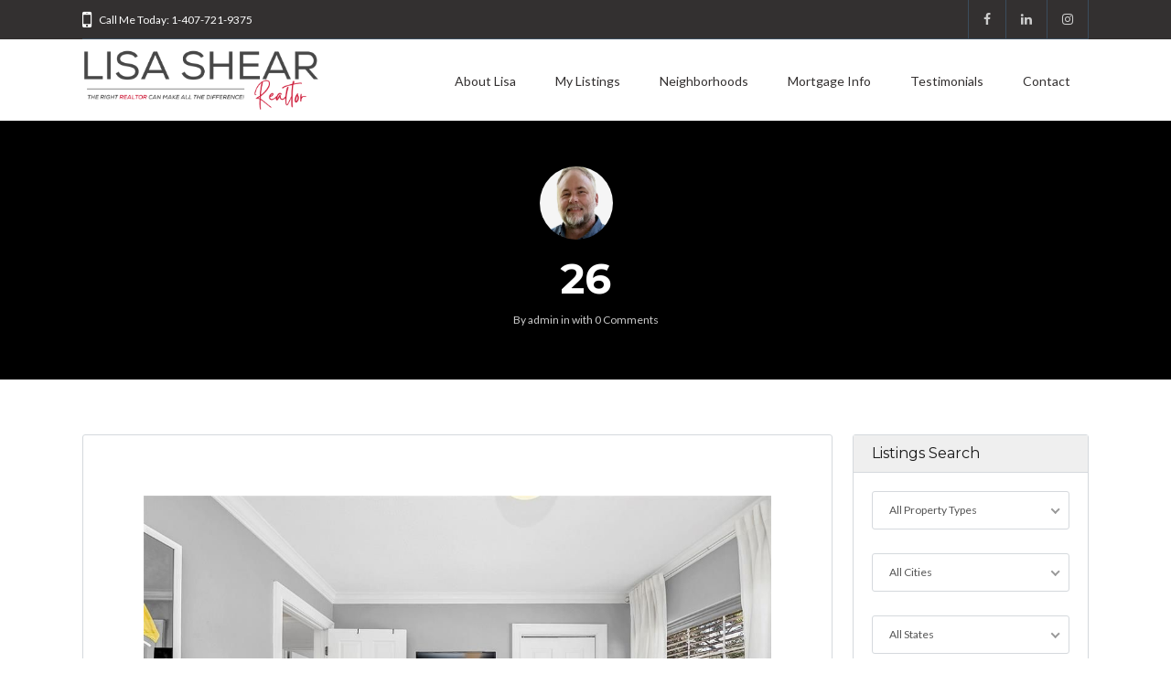

--- FILE ---
content_type: text/html; charset=UTF-8
request_url: https://www.lisashearrealtor.com/listings/1871-thunderbird-trl/attachment/26-20/
body_size: 12730
content:
<!DOCTYPE html>
<!--[if IE 9 ]><html class="ie ie9" dir="ltr" lang="en"
	prefix="og: https://ogp.me/ns#" ><![endif]-->
<!--[if (gte IE 9)|!(IE)]><html dir="ltr" lang="en"
	prefix="og: https://ogp.me/ns#" ><![endif]-->
<html lang="en">
<head>

	<meta charset="UTF-8">
	<meta name="viewport" content="width=device-width, initial-scale=1, maximum-scale=1">

	<title>26 | Lisa Shear Realtor</title>
<link rel="dns-prefetch" href="//fonts.googleapis.com"><link rel="dns-prefetch" href="//maps.google.com">
		<!-- All in One SEO 4.3.2 - aioseo.com -->
		<meta name="robots" content="max-image-preview:large" />
		<meta name="msvalidate.01" content="F1B7B8775E13259E61360C014B0041E1" />
		<link rel="canonical" href="https://www.lisashearrealtor.com/listings/1871-thunderbird-trl/attachment/26-20/" />
		<meta name="generator" content="All in One SEO (AIOSEO) 4.3.2 " />
		<meta property="og:locale" content="en_US" />
		<meta property="og:site_name" content="Lisa Shear Realtor" />
		<meta property="og:type" content="article" />
		<meta property="og:title" content="26 | Lisa Shear Realtor" />
		<meta property="og:url" content="https://www.lisashearrealtor.com/listings/1871-thunderbird-trl/attachment/26-20/" />
		<meta property="fb:app_id" content="303061836817617" />
		<meta property="fb:admins" content="205767899565604" />
		<meta property="og:image" content="https://www.lisashearrealtor.com/wp-content/uploads/2017/04/1841-Laurel-Rd-Winter-Park-slider2.jpg" />
		<meta property="og:image:secure_url" content="https://www.lisashearrealtor.com/wp-content/uploads/2017/04/1841-Laurel-Rd-Winter-Park-slider2.jpg" />
		<meta property="og:image:width" content="1750" />
		<meta property="og:image:height" content="600" />
		<meta property="article:published_time" content="2022-09-16T07:33:15+00:00" />
		<meta property="article:modified_time" content="2022-09-16T07:33:15+00:00" />
		<meta property="article:publisher" content="https://www.facebook.com/LisaShearCentralFloridaRealtor/" />
		<meta name="twitter:card" content="summary" />
		<meta name="twitter:title" content="26 | Lisa Shear Realtor" />
		<meta name="twitter:image" content="https://www.lisashearrealtor.com/wp-content/uploads/2017/04/1841-Laurel-Rd-Winter-Park-slider2.jpg" />
		<meta name="google" content="nositelinkssearchbox" />
		<script type="application/ld+json" class="aioseo-schema">
			{"@context":"https:\/\/schema.org","@graph":[{"@type":"BreadcrumbList","@id":"https:\/\/www.lisashearrealtor.com\/listings\/1871-thunderbird-trl\/attachment\/26-20\/#breadcrumblist","itemListElement":[{"@type":"ListItem","@id":"https:\/\/www.lisashearrealtor.com\/#listItem","position":1,"item":{"@type":"WebPage","@id":"https:\/\/www.lisashearrealtor.com\/","name":"Home","description":"Winter Park Real Estate","url":"https:\/\/www.lisashearrealtor.com\/"},"nextItem":"https:\/\/www.lisashearrealtor.com\/listings\/1871-thunderbird-trl\/attachment\/26-20\/#listItem"},{"@type":"ListItem","@id":"https:\/\/www.lisashearrealtor.com\/listings\/1871-thunderbird-trl\/attachment\/26-20\/#listItem","position":2,"item":{"@type":"WebPage","@id":"https:\/\/www.lisashearrealtor.com\/listings\/1871-thunderbird-trl\/attachment\/26-20\/","name":"26","url":"https:\/\/www.lisashearrealtor.com\/listings\/1871-thunderbird-trl\/attachment\/26-20\/"},"previousItem":"https:\/\/www.lisashearrealtor.com\/#listItem"}]},{"@type":"ItemPage","@id":"https:\/\/www.lisashearrealtor.com\/listings\/1871-thunderbird-trl\/attachment\/26-20\/#itempage","url":"https:\/\/www.lisashearrealtor.com\/listings\/1871-thunderbird-trl\/attachment\/26-20\/","name":"26 | Lisa Shear Realtor","inLanguage":"en","isPartOf":{"@id":"https:\/\/www.lisashearrealtor.com\/#website"},"breadcrumb":{"@id":"https:\/\/www.lisashearrealtor.com\/listings\/1871-thunderbird-trl\/attachment\/26-20\/#breadcrumblist"},"author":{"@id":"https:\/\/www.lisashearrealtor.com\/author\/admin\/#author"},"creator":{"@id":"https:\/\/www.lisashearrealtor.com\/author\/admin\/#author"},"datePublished":"2022-09-16T07:33:15+00:00","dateModified":"2022-09-16T07:33:15+00:00"},{"@type":"Person","@id":"https:\/\/www.lisashearrealtor.com\/#person","name":"admin","image":{"@type":"ImageObject","@id":"https:\/\/www.lisashearrealtor.com\/listings\/1871-thunderbird-trl\/attachment\/26-20\/#personImage","url":"https:\/\/secure.gravatar.com\/avatar\/3b9591a9a3c67961dd2f5674c17ad51e?s=96&d=mm&r=g","width":96,"height":96,"caption":"admin"}},{"@type":"Person","@id":"https:\/\/www.lisashearrealtor.com\/author\/admin\/#author","url":"https:\/\/www.lisashearrealtor.com\/author\/admin\/","name":"admin","image":{"@type":"ImageObject","@id":"https:\/\/www.lisashearrealtor.com\/listings\/1871-thunderbird-trl\/attachment\/26-20\/#authorImage","url":"https:\/\/secure.gravatar.com\/avatar\/3b9591a9a3c67961dd2f5674c17ad51e?s=96&d=mm&r=g","width":96,"height":96,"caption":"admin"}},{"@type":"WebSite","@id":"https:\/\/www.lisashearrealtor.com\/#website","url":"https:\/\/www.lisashearrealtor.com\/","name":"Lisa Shear Realtor","description":"Winter Park Real Estate","inLanguage":"en","publisher":{"@id":"https:\/\/www.lisashearrealtor.com\/#person"}}]}
		</script>
		<script type="text/javascript" >
			window.ga=window.ga||function(){(ga.q=ga.q||[]).push(arguments)};ga.l=+new Date;
			ga('create', "UA-60534228-6", { 'cookieDomain': 'lisashearrealtor.com' } );
			ga('require', 'outboundLinkTracker');
			ga('send', 'pageview');
		</script>
		<script async src="https://www.google-analytics.com/analytics.js"></script>
		<script async src="https://www.lisashearrealtor.com/wp-content/plugins/all-in-one-seo-pack/dist/Lite/assets/autotrack-dd5c63d1.js?ver=4.3.2"></script>
		<!-- All in One SEO -->

<link rel='dns-prefetch' href='//maps.google.com' />
<link rel='dns-prefetch' href='//fonts.googleapis.com' />
<link rel='dns-prefetch' href='//s.w.org' />
<link rel='preconnect' href='https://fonts.gstatic.com' crossorigin />
<link rel="alternate" type="application/rss+xml" title="Lisa Shear Realtor &raquo; Feed" href="https://www.lisashearrealtor.com/feed/" />
<link rel="alternate" type="application/rss+xml" title="Lisa Shear Realtor &raquo; Comments Feed" href="https://www.lisashearrealtor.com/comments/feed/" />
<link rel="alternate" type="application/rss+xml" title="Lisa Shear Realtor &raquo; 26 Comments Feed" href="https://www.lisashearrealtor.com/listings/1871-thunderbird-trl/attachment/26-20/feed/" />
		<script type="text/javascript">
			window._wpemojiSettings = {"baseUrl":"https:\/\/s.w.org\/images\/core\/emoji\/12.0.0-1\/72x72\/","ext":".png","svgUrl":"https:\/\/s.w.org\/images\/core\/emoji\/12.0.0-1\/svg\/","svgExt":".svg","source":{"concatemoji":"https:\/\/www.lisashearrealtor.com\/wp-includes\/js\/wp-emoji-release.min.js?ver=5.2.17"}};
			!function(e,a,t){var n,r,o,i=a.createElement("canvas"),p=i.getContext&&i.getContext("2d");function s(e,t){var a=String.fromCharCode;p.clearRect(0,0,i.width,i.height),p.fillText(a.apply(this,e),0,0);e=i.toDataURL();return p.clearRect(0,0,i.width,i.height),p.fillText(a.apply(this,t),0,0),e===i.toDataURL()}function c(e){var t=a.createElement("script");t.src=e,t.defer=t.type="text/javascript",a.getElementsByTagName("head")[0].appendChild(t)}for(o=Array("flag","emoji"),t.supports={everything:!0,everythingExceptFlag:!0},r=0;r<o.length;r++)t.supports[o[r]]=function(e){if(!p||!p.fillText)return!1;switch(p.textBaseline="top",p.font="600 32px Arial",e){case"flag":return s([55356,56826,55356,56819],[55356,56826,8203,55356,56819])?!1:!s([55356,57332,56128,56423,56128,56418,56128,56421,56128,56430,56128,56423,56128,56447],[55356,57332,8203,56128,56423,8203,56128,56418,8203,56128,56421,8203,56128,56430,8203,56128,56423,8203,56128,56447]);case"emoji":return!s([55357,56424,55356,57342,8205,55358,56605,8205,55357,56424,55356,57340],[55357,56424,55356,57342,8203,55358,56605,8203,55357,56424,55356,57340])}return!1}(o[r]),t.supports.everything=t.supports.everything&&t.supports[o[r]],"flag"!==o[r]&&(t.supports.everythingExceptFlag=t.supports.everythingExceptFlag&&t.supports[o[r]]);t.supports.everythingExceptFlag=t.supports.everythingExceptFlag&&!t.supports.flag,t.DOMReady=!1,t.readyCallback=function(){t.DOMReady=!0},t.supports.everything||(n=function(){t.readyCallback()},a.addEventListener?(a.addEventListener("DOMContentLoaded",n,!1),e.addEventListener("load",n,!1)):(e.attachEvent("onload",n),a.attachEvent("onreadystatechange",function(){"complete"===a.readyState&&t.readyCallback()})),(n=t.source||{}).concatemoji?c(n.concatemoji):n.wpemoji&&n.twemoji&&(c(n.twemoji),c(n.wpemoji)))}(window,document,window._wpemojiSettings);
		</script>
		<style type="text/css">
img.wp-smiley,
img.emoji {
	display: inline !important;
	border: none !important;
	box-shadow: none !important;
	height: 1em !important;
	width: 1em !important;
	margin: 0 .07em !important;
	vertical-align: -0.1em !important;
	background: none !important;
	padding: 0 !important;
}
</style>
	<link rel='stylesheet' id='wp-block-library-css'  href='https://www.lisashearrealtor.com/wp-includes/css/dist/block-library/style.min.css?ver=5.2.17' type='text/css' media='all' />
<link rel='stylesheet' id='rs-plugin-settings-css'  href='https://www.lisashearrealtor.com/wp-content/plugins/revslider/public/assets/css/settings.css?ver=5.4.8' type='text/css' media='all' />
<style id='rs-plugin-settings-inline-css' type='text/css'>
#rs-demo-id {}
</style>
<link rel='stylesheet' id='base-css'  href='https://www.lisashearrealtor.com/wp-content/themes/realestate-7/css/base.css?ver=5.2.17' type='text/css' media='screen, projection' />
<link rel='stylesheet' id='headingFont-css'  href='//fonts.googleapis.com/css?family=Montserrat%3A300%2C400%2C700&#038;ver=1.0.0' type='text/css' media='all' />
<link rel='stylesheet' id='bodyFont-css'  href='//fonts.googleapis.com/css?family=Lato%3A300%2C400%2C700&#038;ver=1.0.0' type='text/css' media='all' />
<link rel='stylesheet' id='framework-css'  href='https://www.lisashearrealtor.com/wp-content/themes/realestate-7/css/responsive-gs-12col.css?ver=5.2.17' type='text/css' media='screen, projection' />
<!--[if lte IE 7]>
<link rel='stylesheet' id='ie-css'  href='https://www.lisashearrealtor.com/wp-admin/css/ie.min.css?ver=5.2.17' type='text/css' media='all' />
<![endif]-->
<link rel='stylesheet' id='layout-css'  href='https://www.lisashearrealtor.com/wp-content/themes/realestate-7/css/layout.css?ver=5.2.17' type='text/css' media='screen, projection' />
<link rel='stylesheet' id='ctFlexslider-css'  href='https://www.lisashearrealtor.com/wp-content/themes/realestate-7/css/flexslider.css?ver=5.2.17' type='text/css' media='screen, projection' />
<link rel='stylesheet' id='ctFlexsliderNav-css'  href='https://www.lisashearrealtor.com/wp-content/themes/realestate-7/css/flexslider-direction-nav.css?ver=5.2.17' type='text/css' media='screen, projection' />
<link rel='stylesheet' id='fontawesome-css'  href='https://www.lisashearrealtor.com/wp-content/themes/realestate-7/css/font-awesome.min.css?ver=5.2.17' type='text/css' media='screen, projection' />
<link rel='stylesheet' id='animate-css'  href='https://www.lisashearrealtor.com/wp-content/themes/realestate-7/css/animate.min.css?ver=5.2.17' type='text/css' media='screen, projection' />
<link rel='stylesheet' id='ctModal-css'  href='https://www.lisashearrealtor.com/wp-content/themes/realestate-7/css/ct-modal-overlay.css?ver=5.2.17' type='text/css' media='screen, projection' />
<link rel='stylesheet' id='ctSlidePush-css'  href='https://www.lisashearrealtor.com/wp-content/themes/realestate-7/css/ct-sp-menu.css?ver=5.2.17' type='text/css' media='screen, projection' />
<link rel='stylesheet' id='ctVisualComposer-css'  href='https://www.lisashearrealtor.com/wp-content/themes/realestate-7/css/ct-visual-composer.css?ver=5.2.17' type='text/css' media='screen, projection' />
<link rel='stylesheet' id='owlCarousel-css'  href='https://www.lisashearrealtor.com/wp-content/themes/realestate-7/css/owl-carousel.css?ver=5.2.17' type='text/css' media='screen, projection' />
<link rel='stylesheet' id='comments-css'  href='https://www.lisashearrealtor.com/wp-content/themes/realestate-7/css/comments.css?ver=5.2.17' type='text/css' media='screen, projection' />
<link rel='stylesheet' id='validationEngine-css'  href='https://www.lisashearrealtor.com/wp-content/themes/realestate-7/css/validationEngine.jquery.css?ver=5.2.17' type='text/css' media='screen, projection' />
<link rel='stylesheet' id='dropdowns-css'  href='https://www.lisashearrealtor.com/wp-content/themes/realestate-7/css/ct-dropdowns.css?ver=5.2.17' type='text/css' media='screen, projection' />
<link rel='stylesheet' id='ctNiceSelect-css'  href='https://www.lisashearrealtor.com/wp-content/themes/realestate-7/css/nice-select.css?ver=5.2.17' type='text/css' media='screen, projection' />
<link rel='stylesheet' id='ct-theme-style-css'  href='https://www.lisashearrealtor.com/wp-content/themes/realestate-7/style.css?ver=1.0' type='text/css' media='screen, projection' />
<link rel='stylesheet' id='ct_social_css-css'  href='https://www.lisashearrealtor.com/wp-content/themes/realestate-7/admin/ct-social/assets/style.css?ver=1.0' type='text/css' media='all' />
<link rel='stylesheet' id='jquery-raty-style-css'  href='https://www.lisashearrealtor.com/wp-content/plugins/comments-ratings/css/jquery.raty.css?ver=1.1.6' type='text/css' media='' />
<link rel="preload" as="style" href="https://fonts.googleapis.com/css?family=Lato%7CMontserrat:400&#038;subset=latin&#038;display=swap&#038;ver=1712677417" /><link rel="stylesheet" href="https://fonts.googleapis.com/css?family=Lato%7CMontserrat:400&#038;subset=latin&#038;display=swap&#038;ver=1712677417" media="print" onload="this.media='all'"><noscript><link rel="stylesheet" href="https://fonts.googleapis.com/css?family=Lato%7CMontserrat:400&#038;subset=latin&#038;display=swap&#038;ver=1712677417" /></noscript><script type='text/javascript' src='https://www.lisashearrealtor.com/wp-includes/js/jquery/jquery.js?ver=1.12.4-wp'></script>
<script type='text/javascript' src='https://www.lisashearrealtor.com/wp-includes/js/jquery/jquery-migrate.min.js?ver=1.4.1'></script>
<script type='text/javascript' src='https://www.lisashearrealtor.com/wp-content/plugins/revslider/public/assets/js/jquery.themepunch.tools.min.js?ver=5.4.8'></script>
<script type='text/javascript' src='https://www.lisashearrealtor.com/wp-content/plugins/revslider/public/assets/js/jquery.themepunch.revolution.min.js?ver=5.4.8'></script>
<script type='text/javascript'>
/* <![CDATA[ */
var searchLabel = {"all_cities":"All Cities","all_states":"All States","all_zip_post":"All Zipcodes"};
/* ]]> */
</script>
<script type='text/javascript' src='https://www.lisashearrealtor.com/wp-content/themes/realestate-7/js/ct.advanced.search.js?ver=1.0'></script>
<script type='text/javascript' src='https://www.lisashearrealtor.com/wp-content/themes/realestate-7/js/owl.carousel.min.js?ver=1.0'></script>
<script type='text/javascript' src='https://www.lisashearrealtor.com/wp-content/themes/realestate-7/js/ct.select.js?ver=1.0'></script>
<script type='text/javascript' src='https://www.lisashearrealtor.com/wp-content/themes/realestate-7/js/jquery.nice-select.min.js?ver=1.0'></script>
<script type='text/javascript' src='//maps.google.com/maps/api/js?key=AIzaSyCVTetdpOv0XbgBDAiRMJMIucH7YQPDwrs&#038;v=3.35&#038;ver=1.0'></script>
<link rel='https://api.w.org/' href='https://www.lisashearrealtor.com/wp-json/' />
<link rel="EditURI" type="application/rsd+xml" title="RSD" href="https://www.lisashearrealtor.com/xmlrpc.php?rsd" />
<link rel="wlwmanifest" type="application/wlwmanifest+xml" href="https://www.lisashearrealtor.com/wp-includes/wlwmanifest.xml" /> 
<meta name="generator" content="WordPress 5.2.17" />
<link rel='shortlink' href='https://www.lisashearrealtor.com/?p=5336' />
<link rel="alternate" type="application/json+oembed" href="https://www.lisashearrealtor.com/wp-json/oembed/1.0/embed?url=https%3A%2F%2Fwww.lisashearrealtor.com%2Flistings%2F1871-thunderbird-trl%2Fattachment%2F26-20%2F" />
<link rel="alternate" type="text/xml+oembed" href="https://www.lisashearrealtor.com/wp-json/oembed/1.0/embed?url=https%3A%2F%2Fwww.lisashearrealtor.com%2Flistings%2F1871-thunderbird-trl%2Fattachment%2F26-20%2F&#038;format=xml" />
<meta name="framework" content="Redux 4.1.24" />	    
	    <!--[if lt IE 9]>
	    <script src="https://www.lisashearrealtor.com/wp-content/themes/realestate-7/js/respond.min.js"></script>
	    <![endif]-->
	    
		<script> 
	        jQuery(window).load(function() {

				
								var masthead_anim_to;
				var masthead = jQuery('#header-wrap'),
					masthead_h = masthead.height();
					masthead_anim_to = (jQuery('body').hasClass('admin-bar')) ? '32px' : '0px';
				masthead.waypoint(function(direction) {
						if(direction == 'down') {
							masthead.css('top', '-'+masthead_h+'px').addClass('sticky').animate({'top': masthead_anim_to});
						}
						if(direction == 'up') {
							masthead.removeClass('sticky').css('top', '');
						}
				}, {
					offset: function() { return -jQuery(this).height(); }
				});
				
				
				
				
		        	            // Slider			
	            jQuery('.flexslider').flexslider({
	                animation: "fade",
	                slideDirection: "horizontal",
	                	                slideshow: "true",
	                	                	                slideshowSpeed: 7000,
		            		            	                animationDuration: 600,  
	                	                controlNav: false,
	            	directionNav: true,
	                keyboardNav: true,
	                	                randomize: false,
	                	                pauseOnAction: true,
	                pauseOnHover: false,	 				
	                animationLoop: true,
	                smoothHeight: true,
	            });
	            	        });
	    </script>
	    
	    	    
	    
	    
		<style type="text/css">h1, h2, h3, h4, h5, h6 { font-family: "Montserrat";}body, .slider-wrap, input[type="submit"].btn { font-family: "Lato";}.fa-close:before { content: "\f00d";}.hero-search { background: url() no-repeat center center; background-size: cover; padding-top:15%; padding-bottom:15%;}.aq-block-aq_testimonial_block figure { width: 30%;} .aq-block-aq_testimonial_block .flexslider .slides img { top: 50%; left: 25%; height: 260px; width: 260px; border-radius: 240px;}@media only screen and (max-width: 959px) { .aq-block-aq_testimonial_block .flexslider .slides img { height: 180px; width: 180px; border-radius: 180px;} }@media only screen and (max-width: 767px) { .aq-block-aq_testimonial_block .flexslider .slides img { height: 130px; width: 130px; border-radius: 130px;} }@media only screen and (max-width: 479px) { .aq-block-aq_testimonial_block .flexslider .slides img { height: 80px; width: 80px; border-radius: 80px;} }.form-group { width: 49.0%;}</style><style type="text/css">body {background-color: ;background-image: url();background-repeat: ;background-position: ;background-size: ;background-attachment: ;}#topbar-wrap { background: #333030 !important; border-bottom-color:  !important;}#topbar-wrap .container { color: #ffffff !important;}.ct-menu > li > a, .user-frontend li.login-register a { color: #333030 !important;}.ct-menu li.current-menu-item a, .ct-menu li.current_page_parent a { border-top-color: #d31145 !important;}.show-hide { color: #ffffff !important;}.cbp-spmenu { background-color: #424242 !important;}.cbp-spmenu a { background-color: #424242 !important;}.featured-listings a.view-all { background-color: #c9c9c9 !important;}li.listing, .propinfo .muted, article.listing, .page-template-template-submit-listing article, .page-template-template-edit-listing-php article { color: #757575;}.main-agent h5, .main-agent a, .main-agent i { color: #d31145;}.flex-caption p.price, .grid-listing-info .price, .list-listing-info .price, .single-listings article .price, .infobox .price { background: #d31145 !important;}.infobox:after { border-top-color: #27ae60;: #d31145 !important;} #footer-widgets {background: #333030 !important;} footer {background: #0a0a0a !important;}.fa-check-square { 
 color: #D31145 !important;
}
h6.sold span {
    background: #D31145 !important;
}
h2 {
    margin-bottom: 5px !important;
}
h3 {
    margin-top: 5px !important;
}
h6.under-contract span {
    background: #ffffff !important;
}
h6.snipe.under-contract span{
    color:#000000
}
h6.for-sale span {
    background: #000000 !important;
}
h6.snipe.for-sale span{
    color:#ffffff
}
</style><style type="text/css">.fa-check-square { 
 color: #D31145 !important;
}
h6.sold span {
    background: #D31145 !important;
}
h2 {
    margin-bottom: 5px !important;
}
h3 {
    margin-top: 5px !important;
}
h6.under-contract span {
    background: #ffffff !important;
}
h6.snipe.under-contract span{
    color:#000000
}
h6.for-sale span {
    background: #000000 !important;
}
h6.snipe.for-sale span{
    color:#ffffff
}</style>		<script type="text/javascript">
			var ajax_link='https://www.lisashearrealtor.com/wp-admin/admin-ajax.php';
		</script>
		<meta name="generator" content="Powered by WPBakery Page Builder - drag and drop page builder for WordPress."/>
<!--[if lte IE 9]><link rel="stylesheet" type="text/css" href="https://www.lisashearrealtor.com/wp-content/plugins/js_composer/assets/css/vc_lte_ie9.min.css" media="screen"><![endif]--><meta name="generator" content="Powered by Slider Revolution 5.4.8 - responsive, Mobile-Friendly Slider Plugin for WordPress with comfortable drag and drop interface." />
<script type="text/javascript">function setREVStartSize(e){									
						try{ e.c=jQuery(e.c);var i=jQuery(window).width(),t=9999,r=0,n=0,l=0,f=0,s=0,h=0;
							if(e.responsiveLevels&&(jQuery.each(e.responsiveLevels,function(e,f){f>i&&(t=r=f,l=e),i>f&&f>r&&(r=f,n=e)}),t>r&&(l=n)),f=e.gridheight[l]||e.gridheight[0]||e.gridheight,s=e.gridwidth[l]||e.gridwidth[0]||e.gridwidth,h=i/s,h=h>1?1:h,f=Math.round(h*f),"fullscreen"==e.sliderLayout){var u=(e.c.width(),jQuery(window).height());if(void 0!=e.fullScreenOffsetContainer){var c=e.fullScreenOffsetContainer.split(",");if (c) jQuery.each(c,function(e,i){u=jQuery(i).length>0?u-jQuery(i).outerHeight(!0):u}),e.fullScreenOffset.split("%").length>1&&void 0!=e.fullScreenOffset&&e.fullScreenOffset.length>0?u-=jQuery(window).height()*parseInt(e.fullScreenOffset,0)/100:void 0!=e.fullScreenOffset&&e.fullScreenOffset.length>0&&(u-=parseInt(e.fullScreenOffset,0))}f=u}else void 0!=e.minHeight&&f<e.minHeight&&(f=e.minHeight);e.c.closest(".rev_slider_wrapper").css({height:f})					
						}catch(d){console.log("Failure at Presize of Slider:"+d)}						
					};</script>
<style id="ct_options-dynamic-css" title="dynamic-css" class="redux-options-output">body{font-family:Lato;line-height:30px;font-weight:normal;font-style:normal;color:#191919;font-size:16px;font-display:swap;}h1,h2,h2,h4,h5,h6{font-family:Montserrat;font-weight:400;font-style:normal;color:#191919;font-display:swap;}h1{line-height:1.25em;color:#191919;font-size:2.875em;font-display:swap;}h2{line-height:1.25em;color:#191919;font-size:2.1875em;font-display:swap;}h3{line-height:1.25em;color:#191919;font-size:1.75em;font-display:swap;}h4{line-height:1.25em;color:#191919;font-size:1.3125em;font-display:swap;}h5{line-height:1.25em;color:#191919;font-size:1.0625em;font-display:swap;}h6{line-height:1.25em;color:#191919;font-size:0.875em;font-display:swap;}#header-wrap{background-color:#ffffff;}.cbp-tm-menu > li > a{border-top-color:#ffffff;}.show-hide{background-color:#d51b1b;}</style><noscript><style type="text/css"> .wpb_animate_when_almost_visible { opacity: 1; }</style></noscript>
	
	<!--- Start of GetEmails.com Code ---><script async src="https://s3-us-west-2.amazonaws.com/files.getemails.com/account/G5QHE9M/source/getemails.js"></script><!--- End of GetEmails.com Code --->    
<!-- Facebook Pixel Code -->
<script>
  !function(f,b,e,v,n,t,s)
  {if(f.fbq)return;n=f.fbq=function(){n.callMethod?
  n.callMethod.apply(n,arguments):n.queue.push(arguments)};
  if(!f._fbq)f._fbq=n;n.push=n;n.loaded=!0;n.version='2.0';
  n.queue=[];t=b.createElement(e);t.async=!0;
  t.src=v;s=b.getElementsByTagName(e)[0];
  s.parentNode.insertBefore(t,s)}(window, document,'script',
  'https://connect.facebook.net/en_US/fbevents.js');
  fbq('init', '215923315449419');
  fbq('track', 'PageView');
</script>
<noscript><img height="1" width="1" style="display:none"
  src="https://www.facebook.com/tr?id=215923315449419&ev=PageView&noscript=1"
/></noscript>
<!-- End Facebook Pixel Code -->	
</head>

<body data-rsssl=1 id="single" class="attachment attachment-template-default single single-attachment postid-5336 attachmentid-5336 attachment-jpeg cbp-spmenu-push wpb-js-composer js-comp-ver-5.5.5 vc_responsive">



	    
    <!-- Wrapper -->
    <div id="wrapper"  >
    
        <div id="masthead-anchor"></div>

        <!-- Login/Register Modal -->
                <!-- //Login/Register Modal -->

                
        	        <!-- Top Bar -->
	        <div id="topbar-wrap" class="muted">
	            <div class="container">

		            	                
	                	                <div class="contact-phone left">
						<i class="fa fa-mobile"></i>Call Me Today: 1-407-721-9375                    </div>
                    
                    	                
	                <div class="top-links right">
	                    	                    <ul class="social left">
							 		                        <li class="facebook"><a href="https://www.facebook.com/LisaShearCentralFloridaRealtor/" target="_blank"><i class="fa fa-facebook"></i></a></li>
		                    		                    		                    		                        <li class="linkedin"><a href="https://www.linkedin.com/in/lisa-shear-4a358199/" target="_blank"><i class="fa fa-linkedin"></i></a></li>
		                    		                    		                    		                    		                    		                        <li class="instagram"><a href="https://www.instagram.com/lisashearrealtor/" target="_blank"><i class="fa fa-instagram"></i></a></li>
		                    		                    		                    	                    </ul>
	                    	                    	                    	                   
	                    
	                </div>
	                    <div class="clear"></div>
	                    
	            </div>
	        </div>
	        <!-- //Top Bar -->
	    
	    
        
    		
		        <!-- Header -->
		        <div id="header-wrap" >
		            <div class="container">
		                <header id="masthead" class="layout-left">
		                				                
				                <!-- Logo -->
			                    <div class="logo-wrap col span_3 first">        
			                        			                            
			                            			                                <a href="https://www.lisashearrealtor.com"><img class="logo left" src="https://www.lisashearrealtor.com/wp-content/uploads/2024/04/lisa-shear-realtor-winter-park.png" srcset="https://www.lisashearrealtor.com/wp-content/uploads/2024/04/lisa-shear-realtor-winter-park.png 2x" alt="Lisa Shear Realtor" /></a>
			                            			                            
			                        			                    </div>
			                    <!-- //Logo -->

			                    <!-- Nav -->
			                    <div class="col span_9">
											<nav class="right">
	    	<ul id="ct-menu" class="ct-menu"><li id='menu-item-2510'  class="menu-item menu-item-type-post_type menu-item-object-page menu-item-has-children" data-depth='0' data-column-size='0'><a  href="https://www.lisashearrealtor.com/about-lisa-shear/">About Lisa</a> 
<ul class="sub-menu">
<li id='menu-item-2488'  class="menu-item menu-item-type-post_type menu-item-object-page" data-depth='1' data-column-size='0'><a  href="https://www.lisashearrealtor.com/lisas-list/">Lisa&#8217;s List</a> </li>
</ul>
</li>
<li id='menu-item-2459'  class="menu-item menu-item-type-post_type menu-item-object-page menu-item-has-children" data-depth='0' data-column-size='0'><a  href="https://www.lisashearrealtor.com/my-listings/">My Listings</a> 
<ul class="sub-menu">
<li id='menu-item-2522'  class="menu-item menu-item-type-post_type menu-item-object-page" data-depth='1' data-column-size='0'><a  href="https://www.lisashearrealtor.com/my-listings/recently-sold/">Recently Sold</a> </li>
<li id='menu-item-2480'  class="menu-item menu-item-type-post_type menu-item-object-page" data-depth='1' data-column-size='0'><a  href="https://www.lisashearrealtor.com/search-all-listings/">Search All Listings</a> </li>
</ul>
</li>
<li id='menu-item-2596'  class="menu-item menu-item-type-post_type menu-item-object-page menu-item-has-children" data-depth='0' data-column-size='0'><a  href="https://www.lisashearrealtor.com/neighborhoods/">Neighborhoods</a> 
<ul class="sub-menu">
<li id='menu-item-2597'  class="menu-item menu-item-type-post_type menu-item-object-page" data-depth='1' data-column-size='0'><a  href="https://www.lisashearrealtor.com/neighborhoods/winter-park/">Winter Park</a> </li>
<li id='menu-item-2598'  class="menu-item menu-item-type-post_type menu-item-object-page menu-item-has-children" data-depth='1' data-column-size='0'><a  href="https://www.lisashearrealtor.com/neighborhoods/orlando/">Orlando</a> 
	<ul class="sub-menu">
<li id='menu-item-2732'  class="menu-item menu-item-type-post_type menu-item-object-page" data-depth='2' data-column-size='0'><a  href="https://www.lisashearrealtor.com/neighborhoods/orlando/rose-isle/">Rose Isle</a> </li>
	</ul>
</li>
</ul>
</li>
<li id='menu-item-2465'  class="menu-item menu-item-type-post_type menu-item-object-page" data-depth='0' data-column-size='0'><a  href="https://www.lisashearrealtor.com/mortgage-info/">Mortgage Info</a> </li>
<li id='menu-item-2461'  class="menu-item menu-item-type-post_type menu-item-object-page" data-depth='0' data-column-size='0'><a  href="https://www.lisashearrealtor.com/testimonial/">Testimonials</a> </li>
<li id='menu-item-2514'  class="menu-item menu-item-type-post_type menu-item-object-page" data-depth='0' data-column-size='0'><a  href="https://www.lisashearrealtor.com/contact/">Contact</a> </li>
</ul>	    </nav>
				                    </div>
			                    <!-- //Nav -->		               

		                    
	                    <!-- Mobile Header -->
	                    		        
	    <div id="cbp-spmenu" class="cbp-spmenu cbp-spmenu-vertical cbp-spmenu-right">

	    	
		        <div class="menu-main-container"><ul id="menu-main" class="menu"><li id="menu-item-2510" class="menu-item menu-item-type-post_type menu-item-object-page menu-item-has-children menu-item-2510"><a href="https://www.lisashearrealtor.com/about-lisa-shear/">About Lisa</a>
<ul class="sub-menu">
	<li id="menu-item-2488" class="menu-item menu-item-type-post_type menu-item-object-page menu-item-2488"><a href="https://www.lisashearrealtor.com/lisas-list/">Lisa&#8217;s List</a></li>
</ul>
</li>
<li id="menu-item-2459" class="menu-item menu-item-type-post_type menu-item-object-page menu-item-has-children menu-item-2459"><a href="https://www.lisashearrealtor.com/my-listings/">My Listings</a>
<ul class="sub-menu">
	<li id="menu-item-2522" class="menu-item menu-item-type-post_type menu-item-object-page menu-item-2522"><a href="https://www.lisashearrealtor.com/my-listings/recently-sold/">Recently Sold</a></li>
	<li id="menu-item-2480" class="menu-item menu-item-type-post_type menu-item-object-page menu-item-2480"><a href="https://www.lisashearrealtor.com/search-all-listings/">Search All Listings</a></li>
</ul>
</li>
<li id="menu-item-2596" class="menu-item menu-item-type-post_type menu-item-object-page menu-item-has-children menu-item-2596"><a href="https://www.lisashearrealtor.com/neighborhoods/">Neighborhoods</a>
<ul class="sub-menu">
	<li id="menu-item-2597" class="menu-item menu-item-type-post_type menu-item-object-page menu-item-2597"><a href="https://www.lisashearrealtor.com/neighborhoods/winter-park/">Winter Park</a></li>
	<li id="menu-item-2598" class="menu-item menu-item-type-post_type menu-item-object-page menu-item-has-children menu-item-2598"><a href="https://www.lisashearrealtor.com/neighborhoods/orlando/">Orlando</a>
	<ul class="sub-menu">
		<li id="menu-item-2732" class="menu-item menu-item-type-post_type menu-item-object-page menu-item-2732"><a href="https://www.lisashearrealtor.com/neighborhoods/orlando/rose-isle/">Rose Isle</a></li>
	</ul>
</li>
</ul>
</li>
<li id="menu-item-2465" class="menu-item menu-item-type-post_type menu-item-object-page menu-item-2465"><a href="https://www.lisashearrealtor.com/mortgage-info/">Mortgage Info</a></li>
<li id="menu-item-2461" class="menu-item menu-item-type-post_type menu-item-object-page menu-item-2461"><a href="https://www.lisashearrealtor.com/testimonial/">Testimonials</a></li>
<li id="menu-item-2514" class="menu-item menu-item-type-post_type menu-item-object-page menu-item-2514"><a href="https://www.lisashearrealtor.com/contact/">Contact</a></li>
</ul></div>	        
	        	    
	    </div>

		                    <!-- //Mobile Header -->
	                    
	                        <div class="clear"></div>

	                </header>
	            </div>
	        </div>
	        <!-- //Header -->

	    
	    
        
        	<div class="clear"></div>

        
        
                <!-- Main Content -->
        <section id="main-content" >
    
    	<!-- Single Header -->
	<div id="single-header">
		<div class="dark-overlay">
			<div class="container">
									<figure class="author-avatar">
				       <a href="https://www.lisashearrealtor.com/?author=1"><img alt='' src='https://secure.gravatar.com/avatar/3b9591a9a3c67961dd2f5674c17ad51e?s=80&#038;d=mm&#038;r=g' srcset='https://secure.gravatar.com/avatar/3b9591a9a3c67961dd2f5674c17ad51e?s=160&#038;d=mm&#038;r=g 2x' class='avatar avatar-80 photo' height='80' width='80' /></a>			        </figure>
		        		        					<h1 class="marT0 marB0">26</h1>
																<p>
					<span class="meta">
						By <a href="https://www.lisashearrealtor.com/author/admin/" title="Posts by admin" rel="author">admin</a> in <a href="https://www.lisashearrealtor.com/?cat="></a> with <a href="https://www.lisashearrealtor.com/listings/1871-thunderbird-trl/attachment/26-20/#respond">0 Comments</a>
					</span>
				</p>
							</div>
		</div>
	</div>
	<!-- //Single Header -->
	
	
	<!-- Container -->
	<div class="container  padB60">

	<!-- Content --><div class="single-content col span_9"><!-- Post Content --><article class="single-inner"><div class="inner-content"><p class="attachment"><a href='https://www.lisashearrealtor.com/wp-content/uploads/2022/09/26-1.jpg'><img width="300" height="200" src="https://www.lisashearrealtor.com/wp-content/uploads/2022/09/26-1.jpg" class="attachment-medium size-medium" alt="" /></a></p>
</div><!-- //Post Content -->    
		<div class="col span_12 first post-social">
			<h6>Share This</h6>

			<ul class="social">
		        <li class="facebook"><a href="javascript:void(0);" onclick="popup('http://www.facebook.com/sharer.php?u=https://www.lisashearrealtor.com/listings/1871-thunderbird-trl/attachment/26-20/&t=Check out this great article on Lisa Shear Realtor &mdash; 26', 'facebook',658,225);"><i class="fa fa-facebook"></i></a></li>
		        <li class="twitter"><a href="javascript:void(0);" onclick="popup('http://twitter.com/home/?status=Check out this great article on Lisa Shear Realtor &mdash; 26 &mdash; https://www.lisashearrealtor.com/listings/1871-thunderbird-trl/attachment/26-20/', 'twitter',500,260);"><i class="fa fa-twitter"></i></a></li>
		        <li class="linkedin"><a href="javascript:void(0);" onclick="popup('http://www.linkedin.com/shareArticle?mini=true&url=https://www.lisashearrealtor.com/listings/1871-thunderbird-trl/attachment/26-20/&title=Check out this great article on Lisa Shear Realtor &mdash; 26&summary=&source=Lisa Shear Realtor', 'linkedin',560,400);"><i class="fa fa-linkedin"></i></a></li>
		        <li class="google"><a href="javascript:void(0);" onclick="popup('https://plusone.google.com/_/+1/confirm?hl=en&url=https://www.lisashearrealtor.com/listings/1871-thunderbird-trl/attachment/26-20/', 'google',500,275);"><i class="fa fa-google-plus"></i></a></a></li>
		    </ul>
	    </div>
	    	<div class="clear"></div>

		    <nav class="post-nav">
	        <div class="nav-prev left"></div>
	        <div class="nav-next right"><a href="https://www.lisashearrealtor.com/listings/1871-thunderbird-trl/" rel="prev">1871 Thunderbird Trl <i class="fa fa-chevron-right"></i></a></div>
	            <div class="clear"></div>
	    </nav>
	        <div class="clear"></div>
	

<!-- Comments -->
<div id="comments-template">

	<div class="comments-wrap">

		<div id="comments">

			
			
		
		</div>

			<div id="respond" class="comment-respond">
		<h3 id="reply-title" class="comment-reply-title">Leave a Reply <small><a rel="nofollow" id="cancel-comment-reply-link" href="/listings/1871-thunderbird-trl/attachment/26-20/#respond" style="display:none;">Cancel reply</a></small></h3>			<form action="https://www.lisashearrealtor.com/wp-comments-post.php" method="post" id="commentform" class="comment-form">
				<p class="comment-notes"><span id="email-notes">Your email address will not be published.</span></p><p class="comment-form-comment"><label for="comment">Your Review</label> <textarea id="comment" name="comment" cols="45" rows="8"  aria-required="true" required="required" placeholder="Tell about your experience or leave a tip for others"></textarea></p><p class="comment-form-author"><label for="author">Name</label> <input id="author" name="author" type="text" value="" size="30" maxlength="245" /></p>
<p class="comment-form-email"><label for="email">Email</label> <input id="email" name="email" type="text" value="" size="30" maxlength="100" aria-describedby="email-notes" /></p>
<p class="comment-form-url"><label for="url">Website</label> <input id="url" name="url" type="text" value="" size="30" maxlength="200" /></p>

		<div id="add_comment_rating_wrap">
			<label for="add_post_rating">Your overall rating of this listing:</label>

			<div id="add_post_rating" data-pixrating="4" data-assets_path="https://www.lisashearrealtor.com/wp-content/plugins/comments-ratings//images"></div>
		</div>
		<p class="review-title-form">
			<label for="pixrating_title">Title of your review:</label>
			<input type='text' id='pixrating_title' name='pixrating_title' value="" placeholder="Summarize your opinion or highlight an interesting detail" size='25'/>
		</p>

		<p class="form-submit"><input name="submit" type="submit" id="submit" class="submit" value="Submit your Review" /> <input type='hidden' name='comment_post_ID' value='5336' id='comment_post_ID' />
<input type='hidden' name='comment_parent' id='comment_parent' value='0' />
</p>			</form>
			</div><!-- #respond -->
	
	</div>

</div>
<!-- //Comments -->

</article></div><!-- //Content -->

<!-- Sidebar -->
<div id="sidebar" class="col span_3">
	<div id="sidebar-inner">
				<aside id="ct_listingssearch-2" class="widget widget_ct_listingssearch left">		<h5>Listings Search</h5><div class="widget-inner">        
            <form id="advanced_search" name="search-listings" action="https://www.lisashearrealtor.com">

                                       <div class="left">
                            <label for="ct_type">Type</label>
                            		<select id="ct_property_type" name="ct_property_type">
			<option value="0">All Property Types</option>
															<option value="condo">Condo</option>
															<option value="home">Home</option>
															<option value="pool">Pool</option>
															<option value="single-family-home">Single Family Home</option>
															<option value="townhome">Townhome</option>
															<option value="villa">Villa</option>
					</select>
		                        </div>
                                        <div class="left">
                        <label for="ct_city">City</label>
                        		<select id="ct_city" name="ct_city">
			<option value="0">All Cities</option>
															<option value="altamonte-springs">Altamonte Springs</option>
															<option value="apopka">Apopka</option>
															<option value="longwood">Longwood</option>
															<option value="maitland">Maitland</option>
															<option value="new-smyrna-beach">NEW SMYRNA BEACH</option>
															<option value="ocoee">Ocoee</option>
															<option value="orlando">Orlando</option>
															<option value="oviedo">Oviedo</option>
															<option value="winter-garden">Winter Garden</option>
															<option value="winter-park">Winter Park</option>
															<option value="winter-springs">Winter Springs</option>
					</select>
		                    </div>
                                            <div class="left">
                                                            <label for="ct_state">State</label>
                                                        		<select id="ct_state" name="ct_state">
			<option value="0">All States</option>
															<option value="florida">Florida</option>
					</select>
		                        </div>
                                            <div class="left">
                                                            <label for="ct_zipcode">Zipcode</label>
                                                        		<select id="ct_zipcode" name="ct_zipcode">
			<option value="0">All Zipcodes</option>
															<option value="32169">32169</option>
															<option value="32701">32701</option>
															<option value="32703">32703</option>
															<option value="32708">32708</option>
															<option value="32714">32714</option>
															<option value="32751">32751</option>
															<option value="32765">32765</option>
															<option value="32779">32779</option>
															<option value="32789">32789</option>
															<option value="32792">32792</option>
															<option value="32801">32801</option>
															<option value="32803">32803</option>
															<option value="32804">32804</option>
															<option value="32805">32805</option>
															<option value="32806">32806</option>
															<option value="32812">32812</option>
															<option value="32814">32814</option>
															<option value="32817">32817</option>
															<option value="32835">32835</option>
															<option value="34761">34761</option>
															<option value="34787">34787</option>
					</select>
		                        </div>
                                            <div class="left">
                            <label for="ct_beds">Beds</label>
                            		<select id="ct_beds" name="ct_beds">
			<option value="0">Bed</option>
															<option value="1">1</option>
															<option value="2">2</option>
															<option value="3">3</option>
															<option value="4">4</option>
															<option value="5">5</option>
															<option value="6">6</option>
					</select>
		                        </div>
                                            <div class="left">
                            <label for="ct_baths">Baths</label>
                            		<select id="ct_baths" name="ct_baths">
			<option value="0">Bath</option>
															<option value="1">1</option>
															<option value="1-5">1.5</option>
															<option value="2">2</option>
															<option value="2-5">2.5</option>
															<option value="3">3</option>
															<option value="3-5">3.5</option>
															<option value="4">4</option>
															<option value="4-5">4.5</option>
															<option value="5-5">5.5</option>
															<option value="6">6</option>
					</select>
		                        </div>
                                            <div class="left">
                            <label for="ct_status">Status</label>
                            		<select id="ct_ct_status" name="ct_ct_status">
			<option value="0">All Statuses</option>
															<option value="featured">Featured</option>
															<option value="sold">Sold</option>
					</select>
		                        </div>
                                            <div class="left">
                            <label for="ct_price_from">Price From ($)</label>
                            <input type="text" id="ct_price_from" class="number" name="ct_price_from" size="8" placeholder="Price From ($)" />
                        </div>
                                            <div class="left">
                            <label for="ct_price_to">Price To ($)</label>
                            <input type="text" id="ct_price_to" class="number" name="ct_price_to" size="8" placeholder="Price To ($)" />
                        </div>
                                    
                    <div class="clear"></div>
                
                <input type="hidden" name="search-listings" value="true" />
                                <input id="submit" class="btn marB0" type="submit" value="Search" />

                
                <div class="left makeloading"><i class="fa fa-circle-o-notch fa-spin"></i></div>

            </form>

        </div>
		
		</aside>   
    		<aside id="ct_latest-2" class="widget widget_ct_latest left">		<h5>Latest Posts</h5><div class="widget-inner"><ul>	        
	            <li>
	                <h5 class="marB0"><a href="https://www.lisashearrealtor.com/uncategorized/fully-responsive/">Fully Responsive</a></h5>
	                <p>This theme was built to look great on all devices from large desktops to tablets and mobile phones. Go ahead resize the browser and see it in action.</p>
	            </li>

	        	        
	            <li>
	                <h5 class="marB0"><a href="https://www.lisashearrealtor.com/uncategorized/translation-ready/">Translation Ready</a></h5>
	                <p>Translate WP Pro Real Estate 7 into any language, its also RTL and WPML compatible. Easily create a new language with the supplied .mo &amp; .po files, full documentation is also included.</p>
	            </li>

	        	        
	            <li>
	                <h5 class="marB0"><a href="https://www.lisashearrealtor.com/uncategorized/clean-semantic-code/">Clean Semantic Code</a></h5>
	                <p>Lorem ipsum dolor sit amet, consectetur adipiscing elit. In porta molestie orci vel scelerisque. Lorem ipsum dolor sit amet, consectetur adipiscing elit. Sed eu sodales dolor. Donec rhoncus rhoncus risus, in aliquam neque porta egestas.</p>
	            </li>

	        			
			</ul>
		<div class="widget-inner">		
		</aside>   
    		<div class="clear"></div>
	</div>
</div>
<!-- //Sidebar -->

<div class="clear"></div></div>            <div class="clear"></div>
            
        </section>
        <!-- //Main Content -->

                
        <!-- Footer Widgets --><div id="footer-widgets"><div class="dark-overlay"><div class="container">
		<aside id="ct_contactinfo-2" class="widget col span_3 widget_ct_contactinfo">		<h5>Lisa Shear - Realtor</h5><div class="widget-inner">				        <p class="marB15"><a href="https://fanniehillman.com"><img src="https://www.lisashearrealtor.com/wp-content/uploads/2017/05/FHlogo-e1494439314716.png"></a>

Lisa Shear has been a recognized leader in the Central Florida real estate market for over 18 years and is known for providing a superior level of professionalism &amp; service.  Lisa is part of the <a href="https://fanniehillman.com">Fannie Hillman + Associates</a> brokerage based in Winter Park, FL.</p>
	        <ul class="contact-info">
	            	            	<li class="company-address"><i class="fa fa-home"></i> 205 West Fairbanks Avenue<br />
	            
		            			            Winter Park, Florida 32789<br />			        
			        </li>
			    	            <li class="company-phone"><i class="fa fa-phone"></i> 407-721-9375</li>	            <li class="company-email"><i class="fa fa-envelope-o"></i> <a href="mailto:&#108;&#105;sa&#64;&#108;isas&#104;e&#97;&#114;&#114;e&#97;&#108;&#116;&#111;&#114;.com">l&#105;&#115;a&#64;lis&#97;shear&#114;&#101;&#97;lt&#111;r&#46;c&#111;m</a></li>	        </ul>

	        <ul class="contact-social">
					                <li class="facebook"><a href="https://www.facebook.com/pg/LisaShearCentralFloridaRealtor"><i class="fa fa-facebook"></i></a></li>
	            	            	            	                <li class="linkedin"><a href="https://www.linkedin.com/in/lisa-shear-4a358199/"><i class="fa fa-linkedin"></i></a></li>
	            	            	            	                <li class="instagram"><a href="https://www.instagram.com/lisashearrealtor/"><i class="fa fa-instagram"></i></a></li>
	            	        </ul>
	    </div>
		</aside>   
    		<aside id="ct_listings-4" class="widget col span_3 widget_ct_listings">		<h5>Featured Listing</h5><ul>        
            <li class="listing standard">
                <figure>
                	<h6 class="snipe featured"><span>Featured</span></h6>		            <h6 class="snipe status featured sold "><span>Featured Sold</span></h6>		            <span class="prop-type-icon"><i class="fa fa-home"></i></span>	                <ul class="listing-actions"><li><span class="listing-views" data-tooltip="1 Photo"><i class="fa fa-image"></i></span></li></ul>		            				<a class="listing-featured-image" href="https://www.lisashearrealtor.com/listings/1513-nottingham-street/"><img src="https://www.lisashearrealtor.com/wp-content/uploads/2025/11/LISTING-PHOTO-1-818x540.jpg" class="attachment-listings-featured-image size-listings-featured-image wp-post-image" alt="" /></a>
							        </figure>
		        <div class="grid-listing-info">
		            <header>
		                <h5 class="marB0"><a href="https://www.lisashearrealtor.com/listings/1513-nottingham-street/">1513 NOTTINGHAM Street</a></h5>
		                <p class="location marB0">Orlando, Florida 32803</p>
		            </header>
		            
		            <ul class="propinfo marB0">
		            	<li class="row beds"><span class="muted left">Bed</span><span class="right">4</span></li><li class="row baths"><span class="muted left">Bath</span><span class="right">3.5</span></li><li class="row sqft"><span class="muted left"> Sq Ft</span><span class="right">2,907</span></li><li class="row walkscore"><span class="muted left">Walk Score&reg;</span><span class="right" data-tooltip="Car-Dependent"><a href="https://www.walkscore.com/score/1513-NOTTINGHAM-StreetOrlandoFlorida32803/lat=28.582008/lng=-81.358913/?utm_source=lisashearrealtor.com&utm_medium=ws_api&utm_campaign=ws_api" target="_blank">19</a></span></li><li class="row property-type"><span class="muted left">Type</span><span class="right">Single Family Home</span></li>		            </ul>
		            		                                <div class="clear"></div>
            </li>

        		
		</ul>        
           		
		</aside>   
    <aside id="custom_html-2" class="widget_text widget col span_3 widget_custom_html"><h5>Follow Me On Facebook</h5><div class="textwidget custom-html-widget"><iframe src="https://www.facebook.com/plugins/page.php?href=https%3A%2F%2Fwww.facebook.com%2FLisaShearCentralFloridaRealtor%2F&tabs=timeline&width=260&height=425&small_header=false&adapt_container_width=true&hide_cover=true&show_facepile=true&appId=139266882792046" width="260" height="425" style="border:none;overflow:hidden" scrolling="no" frameborder="0" allowtransparency="true"></iframe></div></aside>		<aside id="ct_mortgagecalculator-2" class="widget col span_3 widget_ct_mortgagecalculator">		<h5>Mortgage Calculator</h5>
			<div class="widget-inner">        
	            <form id="loanCalc">
	                <fieldset>
													<input type="text" name="mcPrice" id="mcPrice" class="text-input" placeholder="Sale price (no separators) ()" />
												<input type="text" name="mcRate" id="mcRate" class="text-input" placeholder="Interest Rate (%)"/>
						<input type="text" name="mcTerm" id="mcTerm" class="text-input" placeholder="Term (years)" />
						<input type="text" name="mcDown" id="mcDown" class="text-input" placeholder="Down payment (no separators) ()" />

						<input class="btn marB10" type="submit" id="mortgageCalc" value="Calculate" onclick="return false">
						<p class="muted monthly-payment">Monthly Payment: <strong><span id="mcPayment"></span></strong></p>
	                </fieldset>
	            </form>

            </div>		
		</aside>   
    <div class="clear"></div></div></div></div><!-- //Footer Widgets -->
                
        <!-- Footer -->
        <footer class="footer muted">
            <div class="container">  

                
                	    <nav class="left">
			<div id="footer-nav" class="menu-footer-container"><ul id="menu-footer" class="menu"><li id="menu-item-2506" class="menu-item menu-item-type-post_type menu-item-object-page menu-item-home menu-item-2506"><a href="https://www.lisashearrealtor.com/">Home</a></li>
<li id="menu-item-2504" class="menu-item menu-item-type-post_type menu-item-object-page menu-item-2504"><a href="https://www.lisashearrealtor.com/my-listings/">My Listings</a></li>
<li id="menu-item-2505" class="menu-item menu-item-type-post_type menu-item-object-page menu-item-2505"><a href="https://www.lisashearrealtor.com/contact/">Contact</a></li>
</ul></div>	    </nav>
	                    
                                    <p class="marB0 right">© 2021 Lisa Shear // Winter Park Realtor <a href="https://fanniehillman.com">w/Fannie Hillman + Assoc</a>//  Site &amp; SEO Built By <a href="http://www.localelementmedia.com">Local Element Media</a>. <a href="#top">Back to top</a></p>
                                <div class="clear"></div>

                            </div>
        </footer>
        <!-- //Footer -->
        
    
    
	<script src="//www.paypalobjects.com/api/checkout.js" async></script><script>
  jQuery(document).ready(function(){

    var tag_cloud_class = '#tagcloud';
    var tag_cloud_height = jQuery( '#tagcloud').height();
    jQuery( '.tabs').each(function(){
      jQuery(this).children( 'li').children( 'a:first').addClass( 'selected' );
    });
    jQuery( '.inside > *').hide();
    jQuery( '.inside > *:first-child').show();

    jQuery( '.tabs li a').click(function(evt){

      var clicked_tab_ref = jQuery(this).attr( 'href' );

      jQuery(this).parent().parent().children( 'li').children( 'a').removeClass( 'selected' )
      jQuery(this).addClass( 'selected' );
      jQuery(this).parent().parent().parent().children( '.inside').children( '*').hide();
      jQuery(this).parent().parent().parent().children( '.inside').children( '*').hide();

      jQuery( '.inside ' + clicked_tab_ref).fadeIn(500);

       evt.preventDefault();
    })
  })
</script>
<script type='text/javascript'>
/* <![CDATA[ */
var UserInfo = {"userID":"0","ajaxurl":"https:\/\/www.lisashearrealtor.com\/wp-admin\/admin-ajax.php","process_loader_spinner":"fa fa-spin fa-spinner","confirm":"Are you sure you want to delete?"};
/* ]]> */
</script>
<script type='text/javascript' src='https://www.lisashearrealtor.com/wp-content/plugins/contempo-saved-searches-email-alerts/js/save-remove-search.js?ver=1.6.4'></script>
<script type='text/javascript' src='https://www.lisashearrealtor.com/wp-content/plugins/ct-mortgage-calculator/assets/calc.js?ver=1.0'></script>
<script type='text/javascript' src='https://www.lisashearrealtor.com/wp-content/themes/realestate-7/js/ct.mobile.menu.js?ver=1.0'></script>
<script type='text/javascript' src='https://www.lisashearrealtor.com/wp-content/themes/realestate-7/js/js.cookie.js?ver=1.0'></script>
<script type='text/javascript' src='https://www.lisashearrealtor.com/wp-content/themes/realestate-7/js/jquery.fitvids.js?ver=1.0'></script>
<script type='text/javascript' src='https://www.lisashearrealtor.com/wp-content/themes/realestate-7/js/jquery.cycle.lite.js?ver=1.0'></script>
<script type='text/javascript' src='https://www.lisashearrealtor.com/wp-content/plugins/js_composer/assets/lib/bower/flexslider/jquery.flexslider-min.js?ver=5.5.5'></script>
<script type='text/javascript' src='https://www.lisashearrealtor.com/wp-content/themes/realestate-7/js/ct.infobox.js?ver=1.0'></script>
<script type='text/javascript' src='https://www.lisashearrealtor.com/wp-content/themes/realestate-7/js/markerwithlabel.js?ver=1.0'></script>
<script type='text/javascript' src='https://www.lisashearrealtor.com/wp-content/themes/realestate-7/js/markerclusterer.js?ver=1.0'></script>
<script type='text/javascript'>
/* <![CDATA[ */
var mapping_ajax_object = {"ajax_url":"https:\/\/www.lisashearrealtor.com\/wp-admin\/admin-ajax.php"};
/* ]]> */
</script>
<script type='text/javascript' src='https://www.lisashearrealtor.com/wp-content/themes/realestate-7/js/ct.mapping.js?ver=1.0'></script>
<script type='text/javascript' src='https://www.lisashearrealtor.com/wp-content/plugins/js_composer/assets/lib/waypoints/waypoints.min.js?ver=5.5.5'></script>
<script type='text/javascript' src='https://www.lisashearrealtor.com/wp-content/themes/realestate-7/js/modernizr.custom.js?ver=1.0'></script>
<script type='text/javascript' src='https://www.lisashearrealtor.com/wp-content/themes/realestate-7/js/classie.js?ver=1.0'></script>
<script type='text/javascript' src='https://www.lisashearrealtor.com/wp-content/themes/realestate-7/js/jquery.hammer.min.js?ver=1.0'></script>
<script type='text/javascript' src='https://www.lisashearrealtor.com/wp-content/themes/realestate-7/js/toucheffects.js?ver=1.0'></script>
<script type='text/javascript'>
/* <![CDATA[ */
var object_name = {"close_map":"Close Map","open_map":"Open Map","close_search":"Close Search","open_search":"Open Search","close_tools":"Close","open_tools":"Open","search_saved":"Search Saved","a_value":"10","ct_ajax_url":"https:\/\/www.lisashearrealtor.com\/wp-admin\/admin-ajax.php"};
/* ]]> */
</script>
<script type='text/javascript' src='https://www.lisashearrealtor.com/wp-content/themes/realestate-7/js/base.js?ver=1.0'></script>
<script type='text/javascript' src='https://www.lisashearrealtor.com/wp-content/themes/realestate-7/js/ct.account.js?ver=1.0'></script>
<script type='text/javascript'>
/* <![CDATA[ */
var validationError = {"required":"* This field is required","requiredCheckboxMulti":"* Please select an option","requiredCheckbox":"* This checkbox is required","invalidTelephone":"* Invalid phone number","invalidEmail":"* Invalid email address","invalidDate":"* Invalid date, must be in YYYY-MM-DD format","numbersOnly":"* Numbers only","noSpecialChar":"* No special caracters allowed","letterOnly":"* Letters only"};
/* ]]> */
</script>
<script type='text/javascript' src='https://www.lisashearrealtor.com/wp-content/themes/realestate-7/js/jquery.validationEngine.js?ver=1.0'></script>
<script type='text/javascript' src='https://www.lisashearrealtor.com/wp-content/plugins/comments-ratings/js/jquery.raty.js?ver=1.1.6'></script>
<script type='text/javascript'>
/* <![CDATA[ */
var pixreviews = {"hints":["Terrible","Poor","Average","Very Good","Exceptional"]};
/* ]]> */
</script>
<script type='text/javascript' src='https://www.lisashearrealtor.com/wp-content/plugins/comments-ratings/js/reviews.js?ver=1.1.6'></script>
<script type='text/javascript' src='https://www.lisashearrealtor.com/wp-includes/js/wp-embed.min.js?ver=5.2.17'></script>
</body>
</html>

--- FILE ---
content_type: text/javascript
request_url: https://www.lisashearrealtor.com/wp-content/themes/realestate-7/js/ct.mapping.js?ver=1.0
body_size: 5593
content:
/**
 * Contempo Mapping
 *
 * @package WP Pro Real Estate 7
 * @subpackage JavaScript
 */


/*****************************************************
*
* Start Airbnb style map scrolling added by jsmcm
*
******************************************************/

var marker_list = [];
var mapPin = '';
var map = null;

var storedLongitude = "";
var storedLatitude = "";

var open_info_window = null;

var mapCenterLat = "";
var mapCenterLng = "";

var mapNorthEast = "";
var mapNorthWest = "";
var mapSouthEast = "";
var mapSouthWest = "";

var boundsChanged = false;

var hitCount = 0;

var watchDog = 0;

var x_info_offset = -0; // x,y offset in px when map pans to marker -- to accomodate infoBubble
var y_info_offset = -180;
var debounceTime = 250;


jQuery(document).on("click", ".pagination a", function (e) {

	var value = jQuery(this).attr("href");
	if ( value.indexOf( "?" ) < 0 ) {
		return;
	}

	value = value.substring( value.indexOf( "?" ) + 1 );

	if ( getUrlParameter( "action", value) == "map_listing_update" ) {
		jQuery( ".pagination #next-page-link" ).append( "<i class=\"fa fa-spinner fa-spin fa-fw\"></i>" );
		e.preventDefault();

		ne = getUrlParameter( "ne", value );
		ne = jQuery( "<div />" ).html( ne ).text(); // unescape it
		ne = ne.replace( "+", " " );

		sw = getUrlParameter( "sw", value) ;
		sw = jQuery("<div />").html( sw ).text(); // unescape it
		sw = sw.replace( "+", " " );

		paged = getUrlParameter( "paged", value );

		doAjax( ne, sw, paged );
	}

});


function getUrlParameterObject( sPageURL="" ) 
{
	if( sPageURL == "" ) {
		sPageURL = window.location.search.substring(1);
	}

	var sURLVariables = sPageURL.split('&'), sParameterName, i;

	returnObject = {};

	for (i = 0; i < sURLVariables.length; i++) {
		sParameterName = sURLVariables[i].split('=');

		key = sParameterName[0];
		value = sParameterName[1] === undefined ? "" : decodeURIComponent(sParameterName[1]);

		if ( value != "" ) {
			
			returnObject = Object.assign({[key]: value}, returnObject)

		}

	}
	
	return returnObject;
}


function getUrlParameter( sParam, sPageURL ) 
{
	if( sPageURL == "" ) {
		sPageURL = window.location.search.substring(1);
	}

    var sURLVariables = sPageURL.split('&'),
        sParameterName,
        i;

    for (i = 0; i < sURLVariables.length; i++) {
        sParameterName = sURLVariables[i].split('=');

        if (sParameterName[0] === sParam) {
            return sParameterName[1] === undefined ? false : decodeURIComponent(sParameterName[1]);
        }
	}
	
	return false;
}


function getUsersLocation() 
{
	// This function only works over https and only if user consents.
	if ( navigator.geolocation ) {
		
	 	navigator.geolocation.getCurrentPosition(
			// Success function
			getCoords 
		);
	}
}
  
function getCoords( position ) 
{
	jQuery( "#search-by-user-location-2" ).show();
	//jQuery( "#advanced_search.header-search #submit" ).width(jQuery("#advanced_search.header-search #submit" ).width( ) - 35);

	storedLongitude = position.coords.longitude;
	storedLatitude = position.coords.latitude;
}

jQuery( "#search-by-user-location a").click( function() {
	jQuery( "#search-latitude" ).val( storedLatitude );
	jQuery( "#search-longitude" ).val( storedLongitude );	
	jQuery( "#submit" ).trigger( "click" );
});

jQuery( "#search-by-user-location-2").click( function() {
	jQuery( "#search-latitude" ).val( storedLatitude );
	jQuery( "#search-longitude" ).val( storedLongitude );	
	jQuery( "#submit" ).trigger( "click" );
});



jQuery(document).on("click", ".sale-lease-links a", function (e) {
		
	if ( storedLatitude == "" || storedLongitude == "" ) {
		return;
	}

	e.preventDefault();

	IsplaceChange = true;
	window.location.href = this.href + "&lat=" + storedLatitude + "&lng=" + storedLongitude;
	
});


function debounce(fn, time) 
{
	let theTimeout;
	return function() 
	{
		const args = arguments;
		const functionCall = () => fn.apply(this, args);
		clearTimeout(theTimeout);
		theTimeout = setTimeout(functionCall, time);
	}
}

/***
 * returns -1 if not exists or the index if it does exist
 */
function markerExistsByLatLng( lat, lng, currentIndex=-1 ) 
{

	l = new google.maps.LatLng( lat, lng );
	
	for( y = 0; y < marker_list.length; y++ ) {
		test = marker_list[y];
		
		if ( l.equals( test.getPosition() ) ) {
			return y;
		} 
	}

	return -1;

}

/***
 * returns -1 if not exists or the index if it does exist
 */
function markerExistsByMarker( marker, currentIndex=-1 ) 
{

	if ( currentIndex == -1 ) {
		currentIndex = 0;
	} else {
		currentIndex++;
	}

	for( x = currentIndex; x < marker_list.length; x++ ) {
		test = marker_list[x];
		if ( marker.getPosition().equals(
				test.getPosition()
			) ) {
			return x;
		}
	}

	return -1;
}

function removeDuplicateMarkers()
{
	indexesToRemove = new Array();
	markerLength = marker_list.length;
	
	for( gf = 0; gf < markerLength; gf++ ) {
		m = marker_list[gf];

		if ( markerExistsByMarker( m, gf ) > -1 ) { 
			m.setMap(null);
			indexesToRemove.push(gf);
		}
	}

	for( gf = 0; gf < indexesToRemove.length; gf++ ) {
		marker_list.splice( indexesToRemove[gf], 1 );
	}

}


function doAjax(ne, sw, paged=1)
{
	var data = {};
	data = getUrlParameterObject(  ) ;

	data = Object.assign({action: 'map_listing_update'}, data);
	data = Object.assign({ne: ne.toString()}, data);
	data = Object.assign({sw: sw.toString()}, data);
	data = Object.assign({paged: paged}, data);


	url = mapping_ajax_object.ajax_url;

	//console.log("url: ");
	//console.log(url);

	jQuery.get( url, data, function( response ) {
		
		if( response != "" ) {
		

			
			dataArray = JSON.parse( response );
			//console.log("args: ");
			//console.log(dataArray.args);
			//console.log("wp_query: ");
			//console.log(dataArray.wp_query);
			//console.log("paged: " + dataArray.paged);
			//console.log("coords: " + dataArray.coords);
			//console.log("post__in: " + dataArray.post__in);
			

			document.getElementById("search-listing-mapper").innerHTML = dataArray.listings;
			document.getElementById("number-listings-found").innerHTML = dataArray.count;
			

			siteURL = dataArray.siteURL;

			if ( dataArray.map != "" ) {

				latlngs = dataArray.latlngs;
				var imagesURL;

				for( x = 0; x < latlngs.length; x++ ) {
				
					if( markerExistsByLatLng( latlngs[x].lat, latlngs[x].lng ) == -1 ) {
				
						imagesURL = latlngs[x].property.siteURL;

						var mapPin = getMapPin( latlngs[x].property );

						var marker = new google.maps.Marker({
							map: map, 
							draggable: false,
							flat: true,
							fullScreenControl: true,
							fullscreenControlOptions: {
								position: google.maps.ControlPosition.BOTTOM_LEFT
							},
							icon: mapPin,   
							position: {lat: parseFloat( latlngs[x].lat ), lng: parseFloat( latlngs[x].lng ) }
						});
			
						marker_list.push( marker );

						currentMarker = marker_list.length - 1;


						var imagesURL = latlngs[x].property.siteURL;
						
						var contentString = getInfoBoxContentString( latlngs[x].property );

						marker_list[currentMarker].infobox = new InfoBox({
							content: contentString,
							disableAutoPan: true,
							maxWidth: 0,
							alignBottom: true,
							pixelOffset: new google.maps.Size( -125, -64 ),
							zIndex: null,
							closeBoxMargin: "8px 0 -20px -20px",
							closeBoxURL: imagesURL+'/images/infobox-close.png',
							infoBoxClearance: new google.maps.Size(1, 1),
							isHidden: false,
							pane: "floatPane",
							enableEventPropagation: false
						});


						google.maps.event.addListener(marker, 'click', (function(marker, currentMarker) {
							
							return function() {
								marker_list[currentMarker].infobox.open(map, this);
								map.panTo( convert_offset( marker_list[currentMarker].position, x_info_offset, y_info_offset ) );
								//map.setCenter(marker_list[currentMarker].position);

								if(open_info_window) {
									open_info_window.close();
								}

								open_info_window = marker_list[currentMarker].infobox;
																	
							}
					
						})(marker, currentMarker));
												

					} 
				}

				
				removeDuplicateMarkers();

				var markerClustererOptions = {
					ignoreHidden: true,
					maxZoom: 14,
					styles: [{
						textColor: '#ffffff',
						url: siteURL+'/images/cluster-icon.png',
						height: 48,
						width: 48
					}]
				};
				

				var idle_listener = google.maps.event.addListener( map, 'idle', function() {
					var markerCluster = new MarkerClusterer(
						map, 
						marker_list, 
						markerClustererOptions
					);
					google.maps.event.removeListener( idle_listener );
				});					
				
			}
		
		}
		
		document.getElementById("number-listings-progress").style.display = "none";
		manageFeaturedTags();

	});
}

function getMapBounds( map ) 
{
	//console.log("in getMapBounds");

	progressDiv = document.getElementById("number-listings-progress");

	if ( ! progressDiv ) {
		// not on the map page
		return;
	}

	var bounds =  map.getBounds();
	var ne = bounds.getNorthEast();
	var sw = bounds.getSouthWest();

	// already in an event..
	if ( boundsChanged == true ) {
		return;
	}
		
	progressDiv.style.display = "inherit";
	
	if ( mapNorthEast != ne ) {
		boundsChanged = true;
	}

	
	if ( mapSouthWest != sw ) {
		boundsChanged = true;
	}
	
	if ( boundsChanged == true ) {

		//console.log("doing it... hitCount: " + hitCount);

		if(open_info_window) {
			open_info_window.close();
		}

		if ( hitCount == 0 ) {
			hitCount++;
			// we ignore the initial event on page load
			setTimeout( function(){ boundsChanged = false; }, 250);
			
			document.getElementById("number-listings-progress").style.display = "none";
	
			return;
		}
	

		doAjax(ne, sw);

		setTimeout( function(){ boundsChanged = false; }, 250);
		
		jQuery(".pagination").hide();

	}
	
}
  

function getInfoBoxContentString( property )
{
		
	//console.log("property Image: " + property.thumb);

	if(property['contactpage'] == 'contactpage') {

		if(property['thumb'] != '') {

			return '<div class="infobox">'+
			'<div class="info-image"'+
				'<figure>'+
					'<img src="'+property.thumb+'" height="250" width="250" />'+
				'</figure>'+
			'</div>'+
			'<div class="listing-details">'+
				'<header>'+
					'<h4 class="marT0">one '+property.street+'</h4>'+
				'</header>'+
				'<p class="price marB0"><strong><a href="//maps.google.com/maps?daddr='+property.street+'" target="_blank">Driving Directions</a></strong></p>'+
			'</div>';

		} else {

			return '<div class="infobox">'+
			'<div class="listing-details">'+
				'<header>'+
					'<h4 class="marT0">two '+property.title+'</h4>'+
				'</header>'+
				'<p class="price marB0"><strong><a href="//maps.google.com/maps?daddr='+property.street+'" target="_blank">Driving Directions</a></strong></p>'+
			'</div>';

		}

	} else {

		return '<div class="infobox">'+
		'<div class="info-image"'+
			'<figure>'+
				'<a href="'+property.permalink+'">'+
					property.thumb+
				'</a>'+
			'</figure>'+
		'</div>'+
		'<div class="listing-details">'+
			'<header>'+
				'<h4 class="marT5 marB5"><a href="'+property.permalink+'">'+property.title+'</a></h4>'+
				'<p class="location muted marB5">three '+property.city+', '+property.state+'&nbsp;'+property.zip+'</p>'+
			'</header>'+
			'<p class="price marB0"><strong>'+property.fullPrice+'</strong></p>'+
		'</div>';

	}

}



function init_canvas_projection(map) {
	function CanvasProjectionOverlay() {}
	CanvasProjectionOverlay.prototype = new google.maps.OverlayView();
	CanvasProjectionOverlay.prototype.constructor = CanvasProjectionOverlay;
	CanvasProjectionOverlay.prototype.onAdd = function(){};
	CanvasProjectionOverlay.prototype.draw = function(){};
	CanvasProjectionOverlay.prototype.onRemove = function(){};
	
	canvasProjectionOverlay = new CanvasProjectionOverlay();
	canvasProjectionOverlay.setMap(map);
}

function convert_offset(latlng, x_offset, y_offset) {
	var proj = canvasProjectionOverlay.getProjection();
	var point = proj.fromLatLngToContainerPixel(latlng);
	point.x = point.x + x_offset;
	point.y = point.y + y_offset;
	return proj.fromContainerPixelToLatLng(point);
}



function getMapPin( property )
{

	if(property['commercial'] == 'commercial') {
		return {
			url: property["siteURL"]+'/images/map-pin-com.png',
			size: new google.maps.Size(40, 46),
		    scaledSize: new google.maps.Size(40, 46)
		};
	} else if(property['land'] == 'land' || property['land'] == 'lot') {
		return { 
			url: property["siteURL"]+'/images/map-pin-land.png',
			size: new google.maps.Size(40, 46),
		    scaledSize: new google.maps.Size(40, 46)
		};
	} 

	return {
		url: property["siteURL"]+'/images/map-pin-res.png',
		size: new google.maps.Size(40, 46),
	    scaledSize: new google.maps.Size(40, 46)
	}
	
	
}



/*****************************************************
*
* End Airbnb style map scrolling added by jsmcm
*
******************************************************/


var estateMapping = (function () {
	var self = {},
	    current_marker = 0,
	    x_center_offset = 0, // x,y offset in px when map gets built with marker bounds
	    y_center_offset = 0;

	
	function build_marker(latlng, property, skipBounds=false) {

	   var mapPin = getMapPin( property );

		var marker = new google.maps.Marker({
			map: self.map, 
			animation: google.maps.Animation.DROP,
			draggable: false,
			flat: true,
			fullScreenControl: true,
			fullscreenControlOptions: {
				position: google.maps.ControlPosition.BOTTOM_LEFT
			},
			icon: mapPin,   
			position: latlng
		});

		marker_list.push( marker );
		
		if ( skipBounds == false ) {
			self.bounds.extend(latlng);		
			self.map.fitBounds(self.bounds);
		} 

		// REMOVE is the below call needed?
		//self.map.setCenter(convert_offset(self.bounds.getCenter(), x_center_offset, y_center_offset));
		
        var residentialString = '';
		if(property['commercial'] != 'commercial') {
			var residentialString=''+property.bed+' | '+property.bath+' | ';
		}

		var contentString = getInfoBoxContentString( property );

		var imagesURL = property.siteURL;

		var infobox = new InfoBox({
			content: contentString,
			disableAutoPan: true,
			maxWidth: 0,
			alignBottom: true,
			pixelOffset: new google.maps.Size( -125, -64 ),
			zIndex: null,
			closeBoxMargin: "8px 0 -20px -20px",
			closeBoxURL: imagesURL+'/images/infobox-close.png',
			infoBoxClearance: new google.maps.Size(1, 1),
			isHidden: false,
			pane: "floatPane",
            enableEventPropagation: false
		});

	
		google.maps.event.addListener(marker, 'click', function() {
			
			if(open_info_window) open_info_window.close();
			
				infobox.open(self.map, marker);
				self.map.panTo(convert_offset(this.position, x_info_offset, y_info_offset));
				open_info_window = infobox;
	
		});
		
	}












	// Next/Previous Marker Navigation

	var ct_map_next = function() {
        current_marker++;
        if (current_marker > marker_list.length){
            current_marker = 1;
        }
        while(marker_list[current_marker-1].visible === false) {
            current_marker++;
            if(current_marker > marker_list.length) {
                current_marker = 1;
            }
        }
        google.maps.event.trigger(marker_list[current_marker-1], 'click');
    }

    var ct_map_prev = function() {
        current_marker--;
        if (current_marker < 1) {
            current_marker = marker_list.length;
        }
        while(marker_list[current_marker-1].visible === false) {
            current_marker--;
            if(current_marker > marker_list.length) {
                current_marker = 1;
            }
        }
        google.maps.event.trigger(marker_list[current_marker-1], 'click');
    }

    window.onload = function() {
    	var ctGmapNext = document.getElementById('ct-gmap-next');
    	var ctGmapPrev = document.getElementById('ct-gmap-prev');

    	if(ctGmapNext != null) {
		    document.getElementById('ct-gmap-next').addEventListener('click',function () {
			    ct_map_next();
			});
		}

		if(ctGmapPrev != null) {
			document.getElementById('ct-gmap-prev').addEventListener('click',function () {
			    ct_map_prev();
			});
		}
	}

	
    function geocode_and_place_marker(property, skipBounds=false) {
		
		var geocoder = new google.maps.Geocoder();
    	var address = property.street+', '+property.city+' '+property.state+', '+property.zip;
		   
	   
       //If latlong exists build the marker, otherwise geocode then build the marker
       if (property['latlong'] && property['latlong'].length>1) {
		   
			var lat = parseFloat(property['latlong'].split(',')[0]),
            	lng = parseFloat(property['latlong'].split(',')[1]);
			var latlng = new google.maps.LatLng(lat,lng);
			
			if ( markerExistsByLatLng( lat, lng ) == -1 ) {	
            	build_marker(latlng, property, skipBounds);
			}

       } else {
			
			geocoder.geocode({ address : address }, function( results, status ) {
               if(status == google.maps.GeocoderStatus.OK) {
					var latlng = results[0].geometry.location;

					if ( markerExistsByLatLng( latlng.lat(), latlng.lng() ) == -1 ) {	
						build_marker(latlng, property,skipBounds);
					}
    			}
    		});
        }
    }
    
	self.init_property_map = function (properties, defaultmapcenter, siteURL) {

		var ctMapType = ctMapGlobal['mapType'];
		var ctMapStyle = ctMapGlobal['mapStyle'];
		var ctMapCustomStyles = ctMapGlobal['mapCustomStyles'];

		if(ctMapStyle == 'custom') {

			if ( defaultmapcenter != null ) {

				var options = {
					zoom: 10,
					center: new google.maps.LatLng(defaultmapcenter.mapcenter),
					mapTypeId: google.maps.MapTypeId[ctMapType], 
					disableDefaultUI: false,
					scrollwheel: false,
					streetViewControl: false,
					styles: [{"featureType":"water","stylers":[{"visibility":"on"},{"color":"#acbcc9"}]},{"featureType":"landscape","stylers":[{"color":"#f2e5d4"}]},{"featureType":"road.highway","elementType":"geometry","stylers":[{"color":"#c5c6c6"}]},{"featureType":"road.arterial","elementType":"geometry","stylers":[{"color":"#e4d7c6"}]},{"featureType":"road.local","elementType":"geometry","stylers":[{"color":"#fbfaf7"}]},{"featureType":"poi.park","elementType":"geometry","stylers":[{"color":"#c5dac6"}]},{"featureType":"administrative","stylers":[{"visibility":"on"},{"lightness":33}]},{"featureType":"road"},{"featureType":"poi.park","elementType":"labels","stylers":[{"visibility":"on"},{"lightness":20}]},{},{"featureType":"road","stylers":[{"lightness":20}]}]
				};
			} else {
				
				var options = {
					mapTypeId: google.maps.MapTypeId[ctMapType], 
					disableDefaultUI: false,
					scrollwheel: false,
					streetViewControl: false,
					styles: [{"featureType":"water","stylers":[{"visibility":"on"},{"color":"#acbcc9"}]},{"featureType":"landscape","stylers":[{"color":"#f2e5d4"}]},{"featureType":"road.highway","elementType":"geometry","stylers":[{"color":"#c5c6c6"}]},{"featureType":"road.arterial","elementType":"geometry","stylers":[{"color":"#e4d7c6"}]},{"featureType":"road.local","elementType":"geometry","stylers":[{"color":"#fbfaf7"}]},{"featureType":"poi.park","elementType":"geometry","stylers":[{"color":"#c5dac6"}]},{"featureType":"administrative","stylers":[{"visibility":"on"},{"lightness":33}]},{"featureType":"road"},{"featureType":"poi.park","elementType":"labels","stylers":[{"visibility":"on"},{"lightness":20}]},{},{"featureType":"road","stylers":[{"lightness":20}]}]
				};
			}

		} else {
			
			var options = {
	    		zoom: 10,
	    		center: new google.maps.LatLng(defaultmapcenter.mapcenter),
	    		mapTypeId: google.maps.MapTypeId[ctMapType], 
	    		disableDefaultUI: false,
	    		scrollwheel: false,
	    		streetViewControl: true
	    	};
	    }

		// get user's location
		lat = getUrlParameter( "lat", "" );
		lng = getUrlParameter( "lng", "" );
		skipBounds = false;

		if ( lat && lng ) {
			//console.log("In lat and lng portion");
			options.center = { lat: parseFloat( lat ), lng: parseFloat( lng ) };
			skipBounds = true;
		}



		
    	/* Marker Clusters */
        var markerClustererOptions = {
            ignoreHidden: true,
            maxZoom: 14,
            styles: [{
                textColor: '#ffffff',
                url: siteURL+'/images/cluster-icon.png',
                height: 48,
                width: 48
            }]
        };
		
		self.map = new google.maps.Map( document.getElementById( 'map' ), options );
		
		
		map = self.map;

		self.bounds = new google.maps.LatLngBounds();
		
		init_canvas_projection( self.map );
		
	
		//wait for idle to give time to grab the projection (for calculating offset)
		if ( defaultmapcenter != null ) {

			var idle_listener = google.maps.event.addListener(self.map, 'idle', function() {


				// check for no results...
				//console.log("properties.length: " + properties.length);
				//console.log("properties: ");
				//console.log(properties);
				
				if ( properties && properties.length ) {

					for (i=0;i<properties.length;i++) {
						geocode_and_place_marker(properties[i], skipBounds);
					}

				} else { // no results
		
					var geocoder = new google.maps.Geocoder();
					var latlng;
					var zoomLevel = 14;

					address = getUrlParameter("ct_keyword", "");
					
					geocoder.geocode({ address : address }, function( results, status ) {
						if(status == google.maps.GeocoderStatus.OK) {
						 	latlng = results[0].geometry.location;

						} else {
							// keyword was not a recognised location
							// try the users lat lng otherwise default to usa
							
							if ( lat == "" ) {
								lat = storedLatitude;
								lng = storedLongitude;
							}

							if ( lat != "" && lng != "" ) {
							
								latlng = new google.maps.LatLng( lat, lng );
								zoomLevel = 8;
							} else {
								latlng = new google.maps.LatLng( 40.338354, -97.524664 );	
								zoomLevel = 4;
							}

						}
						 
						self.map.setCenter(latlng);
						self.map.setZoom(zoomLevel);
						//self.bounds.extend(latlng);	
						//self.map.fitBounds(self.bounds);

					});


				}
				
				var markerCluster = new MarkerClusterer(self.map, marker_list, markerClustererOptions);
				
				
				google.maps.event.removeListener(idle_listener);
			});
	
			google.maps.event.addListenerOnce(map, 'tilesloaded', function() {
				//google.maps.event.trigger(map, 'resize');
			});
		}

	
		/*****************************************************
		*
		* Start Airbnb style map scrolling added by jsmcm
		*
		******************************************************/	
		

		google.maps.event.addListener( self.map, 'dragend', debounce( ( ) => {
			skipBounds = false;
			//console.log("dragend");
			getMapBounds( self.map );

		}, debounceTime ) );	
		

		google.maps.event.addListener( self.map, 'zoom_changed', debounce( ( ) => {
			skipBounds = false;
			//console.log("zoom_changed");
			getMapBounds( self.map );

		}, debounceTime ) );		



		if ( skipBounds == true ) {
			hitCount++;
			google.maps.event.addListenerOnce( self.map, 'idle', debounce( ( ) => {
			
				//console.log("idle");
				getMapBounds( self.map );

			}, debounceTime ) );		
		}


		/*****************************************************
		*
		* End Airbnb style map scrolling added by jsmcm
		*
		******************************************************/
		


	}
	
	return self;
}());


--- FILE ---
content_type: text/javascript
request_url: https://www.lisashearrealtor.com/wp-content/plugins/ct-mortgage-calculator/assets/calc.js?ver=1.0
body_size: 55
content:
/**
 * Calc
 *
 * @package CT Mortgage Calculator
 * @subpackage JavaScript
 */

jQuery("#mortgageCalc").click(function(){
	
	var L,P,n,c,dp;
	
	n = parseInt(jQuery("#mcTerm").val())*12;
	c = parseFloat(jQuery("#mcRate").val())/1200;
	L = parseInt(jQuery("#mcPrice").val())- parseFloat(jQuery("#mcDown").val());
	P = (L*(c*Math.pow(1+c,n)))/(Math.pow(1+c,n)-1);
	
	if(!isNaN(P)){
		jQuery("#mcPayment").text(P.toFixed(2));
	} else {
		jQuery("#mcPayment").val('There was an error');
	}	
	return false;
	
});